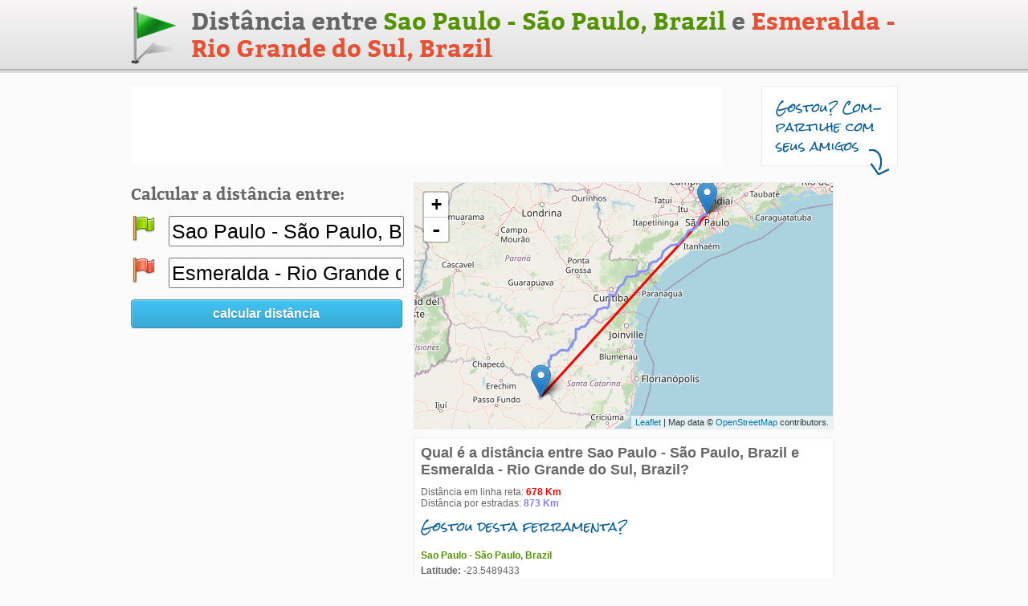

--- FILE ---
content_type: text/html; charset=utf-8
request_url: https://www.distanciaentreascidades.com.br/distancia-de-sao-paulo-sao-paulo-brazil-ate-esmeralda-rio-grande-do-sul-rs
body_size: 3188
content:
<!DOCTYPE html PUBLIC "-//W3C//DTD XHTML 1.0 Transitional//EN" "http://www.w3.org/TR/xhtml1/DTD/xhtml1-transitional.dtd">
<html dir="ltr" xml:lang="pt-br" lang="pt-br" xmlns="http://www.w3.org/1999/xhtml">

<head>
	<title>Distância entre Sao Paulo - São Paulo e Esmeralda - Rio Grande do Sul</title>
	<meta name="description" content="Saiba qual é a distância entre as cidades Sao Paulo - São Paulo, Brazil e Esmeralda - Rio Grande do Sul, Brazil" />
	<link href="css/main.css?v=2" rel="stylesheet" type="text/css"/>
	<script src="//ajax.googleapis.com/ajax/libs/jquery/1.8.0/jquery.min.js"></script>
<script type="text/javascript">
function SelectAll(id)
{
	document.getElementById(id).focus();
	document.getElementById(id).select();
}
</script>
<script>
$(document).ready(function(){
	$('#blog').mouseover(function() {
		$.post('blog', { cod_editoria:$(this).val() }, function(result){});   
	});
});
</script>
<link rel="canonical" href="https://www.distanciaentreascidades.com.br/distancia-de-sao-paulo-sao-paulo-brazil-ate-esmeralda-rio-grande-do-sul-rs" />
<script async src="//pagead2.googlesyndication.com/pagead/js/adsbygoogle.js"></script>
<script>
     (adsbygoogle = window.adsbygoogle || []).push({
          google_ad_client: "ca-pub-4947312275756299",
          enable_page_level_ads: true
     });
</script>	<link rel="stylesheet" href="/scripts/leafletjs/leaflet.css" />
	<link rel="stylesheet" href="/scripts/leafletjs/routing/leaflet-routing-machine.css" />
	<script src="/scripts/leafletjs/leaflet.js"></script>
	<script src="/scripts/leafletjs/routing/leaflet-routing-machine.js"></script>
	<script src="/scripts/leafletjs/L.Polyline.measuredDistance.min.js"></script>
</head>

<body>

	<div id="site_container">
		<form name="form" method="GET" action="calcular_distancia">
			<div id="topo_container"><div>
	<div id="logo"><a href="https://www.distanciaentreascidades.com.br" alt="Calculadora de distância entre as cidades" title="Calculadora de distância entre as cidades"><img src="/imagens/bandeira.png" /></a></div>
	<div id="titulo"><h1>Distância entre <span class="titulo_a">Sao Paulo - São Paulo, Brazil</span> e <span class="titulo_b">Esmeralda - Rio Grande do Sul, Brazil</span></h1></div>
</div></div>
			<div class="spc15"></div>
			<div id="anuncio_1">
				<script async src="//pagead2.googlesyndication.com/pagead/js/adsbygoogle.js"></script>
				<!-- 728 x 90 - Distancia entre as cidades -->
				<ins class="adsbygoogle"
					 style="display:inline-block;width:728px;height:90px"
					 data-ad-client="ca-pub-4947312275756299"
					 data-ad-slot="1731730659"></ins>
				<script>
				(adsbygoogle = window.adsbygoogle || []).push({});
				</script>
							</div>
			<div id="gostou">
				<div id="gostou_texto">Gostou? Com-<br/>partilhe com seus amigos</div>
				<div id="gostou_seta"><img src="imagens/seta.png" /></div>
			</div>
			
			<div class="spc20"></div>
			
			<div id="conteudo">
				<div id="lateral_esquerda">
					<div class="texto_descricao">Calcular a distância entre:</div>
					<div class="spc15"></div>
					<div class="absolute_dados">
						<div class="absolute_dados_icone"><img src="imagens/flag_green.png" /></div>
						<div class="absolute_dados_campo"><input class="input_endereco" type="text" name="origem" id="origem" value="Sao Paulo - São Paulo, Brazil" onClick="SelectAll('origem');" /></div>
					</div>
					<div class="spc20"></div>
					<div class="absolute_dados">
						<div class="absolute_dados_icone"><img src="imagens/flag_red.png" /></div>
						<div class="absolute_dados_campo"><input class="input_endereco" type="text" name="destino" id="destino" value="Esmeralda - Rio Grande do Sul, Brazil" onClick="SelectAll('destino');" /></div>
					</div>
					<div class="spc20"></div>
					<div><a id="btn_calcula_distancia" class="button button-blue" style="width:336px" href="#" onclick="document.form.submit();">calcular distância</a></div>
					<div class="spc10"></div>
					
					<div id="anuncio_2">
						<script async src="//pagead2.googlesyndication.com/pagead/js/adsbygoogle.js"></script>
						<!-- 336 x 280 - Distancia entre as cidades -->
						<ins class="adsbygoogle"
							 style="display:inline-block;width:336px;height:280px"
							 data-ad-client="ca-pub-4947312275756299"
							 data-ad-slot="1885973779"></ins>
						<script>
						(adsbygoogle = window.adsbygoogle || []).push({});
						</script>
						
						<div class="spc15"></div>
						
						<script async src="//pagead2.googlesyndication.com/pagead/js/adsbygoogle.js"></script>
						<!-- 336 x 280 - Distancia entre as cidades -->
						<ins class="adsbygoogle"
							 style="display:inline-block;width:336px;height:280px"
							 data-ad-client="ca-pub-4947312275756299"
							 data-ad-slot="1885973779"></ins>
						<script>
						(adsbygoogle = window.adsbygoogle || []).push({});
						</script>
					</div>
					<div class="spc10"></div>
					<div class="texto_descricao">Veja também:</div>
					<div class="spc10"></div>
										<div class="link_veja_tambem"><a href="distancia-entre-sao-paulo-sao-paulo-brazil-e-as-capitais-brasileiras">Distância entre Sao Paulo - São Paulo, Brazil e as capitais brasileiras</a></div>
					<div class="spc6"></div>
					<div class="separador_lista"></div>
					<div class="spc6"></div>
					<div class="link_veja_tambem"><a href="distancia-entre-esmeralda-rio-grande-do-sul-brazil-e-as-capitais-brasileiras">Distância entre Esmeralda - Rio Grande do Sul, Brazil e as capitais brasileiras</a></div>
					
					<div class="spc6"></div>
					<div class="separador_lista"></div>
					<div class="spc6"></div>
					
					<div class="link_veja_tambem"><a href="distancia-entre-sao-paulo-sao-paulo-brazil-e-as-principais-cidades-turisticas-brasileiras">Distância entre Sao Paulo - São Paulo, Brazil e as principais cidades turísticas brasileiras</a></div>
					<div class="spc6"></div>
					<div class="separador_lista"></div>
					<div class="spc6"></div>
					<div class="link_veja_tambem"><a href="distancia-entre-esmeralda-rio-grande-do-sul-brazil-e-as-principais-cidades-turisticas-brasileiras">Distância entre Esmeralda - Rio Grande do Sul, Brazil e as principais cidades turísticas brasileiras</a></div>
				
					<div class="spc6"></div>
					<div class="separador_lista"></div>
					<div class="spc6"></div>
					
					<div class="link_veja_tambem"><a href="distancia-entre-sao-paulo-sao-paulo-brazil-e-as-cidades-brasileiras-por-estado">Distância entre Sao Paulo - São Paulo, Brazil e as cidades brasileiras, separadas por estado</a></div>
					<div class="spc6"></div>
					<div class="separador_lista"></div>
					<div class="spc6"></div>
					<div class="link_veja_tambem"><a href="distancia-entre-esmeralda-rio-grande-do-sul-brazil-e-as-cidades-brasileiras-por-estado">Distância entre Esmeralda - Rio Grande do Sul, Brazil e as cidades brasileiras, separadas por estado</a></div>
					
				</div>
				
				<div id="redes">			
					<span class='st_facebook_vcount' displayText='Facebook'></span>
					<div class="spc5"></div>
					<span class='st_twitter_vcount' displayText='Tweet'></span>
					<div class="spc5"></div>
					<span class='st_linkedin_vcount' displayText='LinkedIn'></span>
					<div class="spc5"></div>
					<span class='st_googleplus_vcount' displayText='G+'></span>
					<div class="spc5"></div>
					<span class='st_fblike_vcount' displayText='Curtir'></span>
				</div>
				
				<div id="principal">
										
					<div id="map_container" style="width:505px; height:290px;"></div>
					
					<div class="spc10"></div>
					<div class="informacoes_container">
						<div><h2>Qual é a distância entre Sao Paulo - São Paulo, Brazil e Esmeralda - Rio Grande do Sul, Brazil?</h2></div>
						<div class="spc10"></div>
						<div id="distancia_linha_reta">Distância em linha reta: ---</div>
						<div id="distancia_estradas">Distância por estradas: ---</div>
						<div id="gostou_2">Gostou desta ferramenta?</div>
						<div>
							<span class='st_fblike_hcount' displayText='Facebook Like'></span>
							<span class='st_plusone_hcount' displayText='Google +1'></span>
						</div>
						<div class="spc10"></div>
						<div id="end_1">Sao Paulo - São Paulo, Brazil</div>
						<div class="spc5"></div>
						<div><b>Latitude:</b> -23.5489433</div>
						<div><b>Longitude:</b> -46.6388182</div>
						<div class="spc10"></div>
						<div id="end_2">Esmeralda - Rio Grande do Sul, Brazil</div>
						<div class="spc5"></div>
						<div><b>Latitude:</b> -28.0576338</div>
						<div><b>Longitude:</b> -51.1885558</div>
					</div>
					<script>
						var mapa = L.map('map_container').setView([0, 0], 13);
						var polyLengthInMeters = 0;
						
						L.tileLayer('https://{s}.tile.openstreetmap.org/{z}/{x}/{y}.png', {
							maxZoom: 19,
							attribution: 'Map data &copy; <a href="https://openstreetmap.org">OpenStreetMap</a> contributors.',
							id: 'mapbox.streets'
						}).addTo(mapa);
						
						var elemento = L.Routing.control({
							waypoints: [ L.latLng(-23.5489433, -46.6388182), L.latLng(-28.0576338, -51.1885558) ],
							routeWhileDragging: false,
							addWaypoints: false,
							draggableWaypoints: false,
							waypointMode: 'connect',
							lineOptions: {
								styles: [{color: '#8795EF', opacity: 1, weight: 3}]
							}
						}).addTo(mapa);
						
						elemento.on('routesfound', function(e) {
							var routes = e.routes;
							var dist_estrada = Math.ceil((routes[0].summary.totalDistance)/1000);
							$('#distancia_estradas').html('Distância por estradas: <span>'+dist_estrada+' Km</span>');
						});
						
						elemento.hide();
												
						var mapbounds = [];
						var markers = new L.FeatureGroup();
						var polyLengthInMeters = "";

						var marker = new L.Marker(new L.LatLng(-23.5489433, -46.6388182));
						markers.addLayer(marker);
						mapbounds.push(new L.LatLng(-23.5489433, -46.6388182));
						
						var marker = new L.Marker(new L.LatLng(-28.0576338, -51.1885558));
						markers.addLayer(marker);
						mapbounds.push(new L.LatLng(-28.0576338, -51.1885558));
												
						var linha_reta = L.polyline(mapbounds, {color: 'red'}).addTo(mapa);

						polyLengthInMeters = linha_reta.measuredDistance();

						var dist_linha_reta = Math.ceil(polyLengthInMeters/1000);
						$('#distancia_linha_reta').html('Distância em linha reta: <span>'+dist_linha_reta+' Km</span>');
						
						mapa.addLayer(markers);
						mapa.fitBounds(mapbounds);
							
					</script>
					<style>
					.leaflet-control-container .leaflet-routing-container-hide {
						display: none;
					}
					</style>
					<div class="spc20"></div>
										<div class="informacoes_container">
						<div><h2>Veja mapas dos trajetos entre Sao Paulo - São Paulo, Brazil e Esmeralda - Rio Grande do Sul, Brazil</h2></div>
						<div class="spc10"></div>
						<div class="link_veja_tambem"><a href="mapa-trajeto-de-sao-paulo-sao-paulo-brazil-ate-esmeralda-rio-grande-do-sul-brazil">Mapa com a rota/trajeto de Sao Paulo - São Paulo, Brazil até Esmeralda - Rio Grande do Sul, Brazil</a></div>
						<div class="spc6"></div>
						<div class="link_veja_tambem"><a href="mapa-trajeto-de-esmeralda-rio-grande-do-sul-brazil-ate-sao-paulo-sao-paulo-brazil">Mapa com a rota/trajeto de Esmeralda - Rio Grande do Sul, Brazil até Sao Paulo - São Paulo, Brazil</a></div>
					</div>
					<div class="spc20"></div>

					<div class="informacoes_container">
						<div><b>Como funciona esta ferramenta?</b></div>
						<div class="spc10"></div>
						<div>O site <b><a href="https://www.distanciaentreascidades.com.br" style="color:#666;">www.distanciaentreascidades.com.br</a></b> é uma ferramenta online e gratuita que serve para calcular a distância aproximada entre dois pontos no mapa.<br/><br/>A rota apresentada, quando houver, pode não ser necessariamente a melhor rota disponível e nem a mais curta, devendo ser utilizada apenas como referência.<br/><br/>A distância é calculada a partir do ponto central ao ponto central dos destinos e pode não corresponder a distância real entre os pontos.</div>
					</div>
					<div class="spc20"></div>
					<div class="informacoes_container">
						<div>CH / CH</div>
					</div>
				</div>
			</div>
			<div class="spc15"></div>
			<!-- Google tag (gtag.js) -->
<script async src="https://www.googletagmanager.com/gtag/js?id=G-DRLLYJJ7EM"></script>
<script>
  window.dataLayer = window.dataLayer || [];
  function gtag(){dataLayer.push(arguments);}
  gtag('js', new Date());

  gtag('config', 'G-DRLLYJJ7EM');
</script>
		
		</form>
	</div>
	
</body>
</html>


--- FILE ---
content_type: text/html; charset=utf-8
request_url: https://www.google.com/recaptcha/api2/aframe
body_size: 268
content:
<!DOCTYPE HTML><html><head><meta http-equiv="content-type" content="text/html; charset=UTF-8"></head><body><script nonce="0ZUizm6BffTyk8W0VIPdbw">/** Anti-fraud and anti-abuse applications only. See google.com/recaptcha */ try{var clients={'sodar':'https://pagead2.googlesyndication.com/pagead/sodar?'};window.addEventListener("message",function(a){try{if(a.source===window.parent){var b=JSON.parse(a.data);var c=clients[b['id']];if(c){var d=document.createElement('img');d.src=c+b['params']+'&rc='+(localStorage.getItem("rc::a")?sessionStorage.getItem("rc::b"):"");window.document.body.appendChild(d);sessionStorage.setItem("rc::e",parseInt(sessionStorage.getItem("rc::e")||0)+1);localStorage.setItem("rc::h",'1762599140698');}}}catch(b){}});window.parent.postMessage("_grecaptcha_ready", "*");}catch(b){}</script></body></html>

--- FILE ---
content_type: text/css
request_url: https://www.distanciaentreascidades.com.br/css/main.css?v=2
body_size: 1879
content:
/* Geral */
body { margin-left:0px; margin-top:0px; margin-right:0px; margin-bottom:0px; background:#fbfbfb; color:#666; font-family:DroidSansRegular,Verdana,Arial,Helvetica,sans-serif; font-size:12px; font-weight:normal; }
body { background-image:url('../imagens/bg_topo.png'); background-repeat:repeat-x; }
img { padding:0; border:0; margin:0; }

h1, h2 { padding:0; margin:0; border:0; }

/* Declaracao de fontes nao padrao */
@font-face {
    font-family: 'BitterBold';
    src: url('../type/Bitter-Bold-webfont.eot');
    src: url('../type/Bitter-Bold-webfont.eot?#iefix') format('embedded-opentype'),
         url('../type/Bitter-Bold-webfont.woff') format('woff'),
         url('../type/Bitter-Bold-webfont.ttf') format('truetype'),
         url('../type/Bitter-Bold-webfont.svg#BitterBold') format('svg');
    font-weight: normal;
    font-style: normal;
}
@font-face {
    font-family: 'RockSalt';
    src: url('../type/RockSalt-webfont.eot');
    src: url('../type/RockSalt-webfont.eot?#iefix') format('embedded-opentype'),
         url('../type/RockSalt-webfont.woff') format('woff'),
         url('../type/RockSalt-webfont.ttf') format('truetype'),
         url('../type/RockSalt-webfont.svg#RockSalt') format('svg');
    font-weight: normal;
    font-style: normal;
}

/* Espacadores */
.spc0 { width:100%; height:0px; clear:both; }
.spc5 { width:100%; height:5px; clear:both; }
.spc6 { width:100%; height:6px; clear:both; }
.spc10 { width:100%; height:10px; clear:both; }
.spc15 { width:100%; height:15px; clear:both; }
.spc18 { width:100%; height:18px; clear:both; }
.spc20 { width:100%; height:20px; clear:both; }
.spc25 { width:100%; height:25px; clear:both; }
.spc35 { width:100%; height:35px; clear:both; }
.spc40 { width:100%; height:40px; clear:both; }

/* Estrutura */
#site_container { width:955px; margin:0 auto; }
#topo_container { width:100%; height:92px; }
#logo { width:56px; height:72px; position:relative; float:left; top:8px; }
#titulo { width:880px; position:relative; float:right; top:8px; }
#titulo h1 { font-family:BitterBold; font-size:30px; line-height:34px; color:#666; }
.titulo_a { color:#539200; }
.titulo_b { color:#E95033; }
#anuncio_1 { background-color:#FFF; width:728px; height:90px; padding:4px; position:relative; float:left; }
#gostou { width:168px; height:98px; background-color:#FFF; position:relative; float:right; font-family:RockSalt; font-size:15px; color:#025E9A; line-height:24px; border:1px solid #ECECEC; }
#gostou_texto { position:relative; width:94%; top:14px; left:17px; }
#gostou_2 { font-family:RockSalt; font-size:15px; color:#025E9A; margin-bottom:1px; margin-top:4px; }
#gostou_seta { position:relative; float:right; left:-8px; top:5px; }
#lateral_esquerda { width:336px; position:relative; float:left; margin-right:16px; }
#redes { width:66px; position:relative; float:right; }
#principal { width:524px; position:relative; float:left; }
#map_container { padding:8px; border:1px solid #ECECEC; }
.informacoes_container { padding:8px; border:1px solid #ECECEC; background-color:#FFF; }
#distancia_linha_reta span { color:#FF0000; font-weight:bold; }
#distancia_estradas span { color:#8782EA; font-weight:bold; }
#end_1 { color:#539200; font-weight:bold; }
#end_2 { color:#FF0000; font-weight:bold; }
.link_veja_tambem { color:#105CB6; font-weight:bold; font-size:13px; }
.link_veja_tambem a { color:#105CB6; text-decoration:none; }
.link_veja_tambem a:hover { color:#666; text-decoration:none; }
.separador_lista { background-image:url('../imagens/separador.jpg'); height:5px; width:100%; clear:both; }



	.texto_descricao { width:100%; font-family:BitterBold; font-size:20px; }
	.absolute_dados { width:100%; }
	.absolute_dados_icone { width:32px; height:32px; margin-right:15px; position:relative; float:left; }
	.absolute_dados_campo { width:285px; height:32px; position:relative; float:left; }
	.absolute_dados_campo input { height:32px; font-size:25px; }
	.absolute_dados_botao { width:300px; position:relative; float:right; text-align:right; }
	.absolute_dados_campo span { font-size:14px; color:#999; }
	.absolute_dados_campo2 { width:110px; }
	.input_endereco { width:100%; }
	.input_km { width:80px; text-align:right; border:0; }

/* CSS Butons */
.button {
	display: inline-block;
	padding: 8px 0px;
	-moz-border-radius:4px;-webkit-border-radius:4px;-khtml-border-radius:4px;border-radius:4px;
	-moz-box-shadow:inset 1px 1px 0 rgba(255,255,255,0.3); -webkit-box-shadow:inset 1px 1px 0 rgba(255,255,255,0.3); box-shadow:inset 1px 1px 0 rgba(255,255,255,0.3);
	font-family: "Helvetica Neue",Helvetica,Arial,sans-serif;
	font-size: 16px;
	font-weight: bold;
	text-align: center;
	text-decoration: none;
	cursor: pointer;
	outline: none !important;
	overflow: visible;
}

.button:hover, .button:focus {
	text-decoration:none;
}

.button2 {
	display: inline-block;
	padding: 5px 10px;
	margin-right: 15px;
	margin-bottom: 5px;
	-moz-border-radius:4px;-webkit-border-radius:4px;-khtml-border-radius:4px;border-radius:4px;
	-moz-box-shadow:inset 1px 1px 0 rgba(255,255,255,0.3); -webkit-box-shadow:inset 1px 1px 0 rgba(255,255,255,0.3); box-shadow:inset 1px 1px 0 rgba(255,255,255,0.3);
	font-family: "Helvetica Neue",Helvetica,Arial,sans-serif;
	font-size: 16px;
	font-weight: bold;
	text-align: center;
	text-decoration: none;
	cursor: pointer;
	outline: none !important;
	overflow: visible;
}

.button2:hover, .button2:focus {
	text-decoration:none;
}

.button-blue {	
	color: #fff;
	background: #39aad4; /* Old browsers */
	background: -moz-linear-gradient(top, #41c4f4 0%, #39aad4 100%); /* FF3.6+ */
	background: -webkit-gradient(linear, left top, left bottom, color-stop(0%,#41c4f4), color-stop(100%,#39aad4)); /* Chrome,Safari4+ */
	background: -webkit-linear-gradient(top, #41c4f4 0%,#39aad4 100%); /* Chrome10+,Safari5.1+ */
	background: -o-linear-gradient(top, #41c4f4 0%,#39aad4 100%); /* Opera11.10+ */
	background: -ms-linear-gradient(top, #41c4f4 0%,#39aad4 100%); /* IE10+ */
	filter: progid:DXImageTransform.Microsoft.gradient( startColorstr='#41c4f4', endColorstr='#39aad4',GradientType=0 ); /* IE6-9 */
	background: linear-gradient(top, #41c4f4 0%,#3a8fb6 100%); /* W3C */
	text-shadow: 0 1px 1px rgba(0,0,0,0.25);
	border: 1px solid #3a8fb6;
}

.button-blue:hover, .button-blue:focus {
	color: #fff;
	background: #0189bc; /* Old browsers */
	background: -moz-linear-gradient(top, #14bcfb 0%, #0189bc 100%); /* FF3.6+ */
	background: -webkit-gradient(linear, left top, left bottom, color-stop(0%,#14bcfb), color-stop(100%,#0189bc)); /* Chrome,Safari4+ */
	background: -webkit-linear-gradient(top, #14bcfb 0%,#0189bc 100%); /* Chrome10+,Safari5.1+ */
	background: -o-linear-gradient(top, #14bcfb 0%,#0189bc 100%); /* Opera11.10+ */
	background: -ms-linear-gradient(top, #14bcfb 0%,#0189bc 100%); /* IE10+ */
	filter: progid:DXImageTransform.Microsoft.gradient( startColorstr='#14bcfb', endColorstr='#0189bc',GradientType=0 ); /* IE6-9 */
	background: linear-gradient(top, #14bcfb 0%,#0189bc 100%); /* W3C */
	border: 1px solid #0370A2;
}

.button-green {
	color: #fff;
	background: #a5bd24; /* Old browsers */
	background: -moz-linear-gradient(top, #a5bd24 0%, #7dac38 100%); /* FF3.6+ */
	background: -webkit-gradient(linear, left top, left bottom, color-stop(0%,#a5bd24), color-stop(100%,#7dac38)); /* Chrome,Safari4+ */
	background: -webkit-linear-gradient(top, #a5bd24 0%,#7dac38 100%); /* Chrome10+,Safari5.1+ */
	background: -o-linear-gradient(top, #a5bd24 0%,#7dac38 100%); /* Opera11.10+ */
	background: -ms-linear-gradient(top, #a5bd24 0%,#7dac38 100%); /* IE10+ */
	filter: progid:DXImageTransform.Microsoft.gradient( startColorstr='#a5bd24', endColorstr='#7DAC38',GradientType=0 ); /* IE6-9 */
	background: linear-gradient(top, #a5bd24 0%,#7dac38 100%); /* W3C */
	text-shadow: 0 1px 1px rgba(0,0,0,0.25);
	border: 1px solid #781;
}

.button-green:hover,.button-green:focus {
	color: #fff;
	background: #5c8825; /* Old browsers */
	background: -moz-linear-gradient(top, #8fbb44 0%, #5c8825 100%); /* FF3.6+ */
	background: -webkit-gradient(linear, left top, left bottom, color-stop(0%,#8fbb44), color-stop(100%,#5c8825)); /* Chrome,Safari4+ */
	background: -webkit-linear-gradient(top, #8fbb44 0%,#5c8825 100%); /* Chrome10+,Safari5.1+ */
	background: -o-linear-gradient(top, #8fbb44 0%,#5c8825 100%); /* Opera11.10+ */
	background: -ms-linear-gradient(top, #8fbb44 0%,#5c8825 100%); /* IE10+ */
	filter: progid:DXImageTransform.Microsoft.gradient( startColorstr='#8fbb44', endColorstr='#5c8825',GradientType=0 ); /* IE6-9 */
	background: linear-gradient(top, #8fbb44 0%,#5c8825 100%); /* W3C */
	border: 1px solid #670;
}

--- FILE ---
content_type: application/javascript
request_url: https://www.distanciaentreascidades.com.br/scripts/leafletjs/L.Polyline.measuredDistance.min.js
body_size: 177
content:
L.Polyline.prototype.measuredDistance=function(a){this.defaults={metric:!0},this.options=L.extend(this.defaults,a);var b=0,c=null,d=this._latlngs;for(i=0;i<d.length-1;i++)c=d[i],b+=c.distanceTo(d[i+1]);return L.PolylineUtil.readableDistance(b,this.options.metric)},L.PolylineUtil={readableDistance:function(a,b){var c;return b?c=a.toFixed(2):(a*=1.09361,c=a>1760?(a/1760).toFixed(2)+" miles":Math.ceil(a)+" yd"),c}};